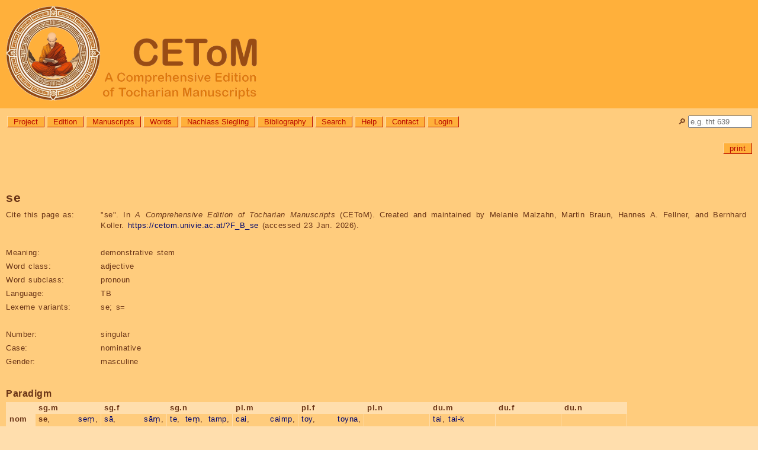

--- FILE ---
content_type: text/html; charset=utf-8
request_url: https://cetom.univie.ac.at/?F_B_se
body_size: 23891
content:
<!DOCTYPE html>

<html lang="en">
<head>
<title>CEToM | se</title>
<meta http-equiv="Content-Type" content="text/html; charset=UTF-8">
<meta http-equiv="Content-Script-Type" content="text/javascript">
<meta http-equiv="Content-Style-Type" content="text/css">
<meta http-equiv="Content-Language" content="en">
<meta http-equiv="cache-control" content="public">
<meta name="viewport" content="width=device-width, initial-scale=1.0">
<meta name="robots" content="index">
<meta name="author" content="Content: CEToM, Program: Martin Braun, Design: Patricia Katharina Hoda">
<link rel="shortcut icon" type="image/png" sizes="32x32" href="settings/skin/favicon_32.png">
<link rel="shortcut icon" type="image/png" sizes="48x48" href="settings/skin/favicon_48.png">
<link rel="shortcut icon" type="image/png" sizes="192x192" href="settings/skin/favicon_192.png">
<link rel="apple-touch-icon" type="image/png" sizes="167x167" href="settings/skin/favicon_167.png">
<link rel="apple-touch-icon" type="image/png" sizes="180x180" href="settings/skin/favicon_180.png">
<link rel="shortcut icon" type="image/x-icon" sizes="16x16" href="settings/skin/favicon.ico">
<link rel="stylesheet" type="text/css" href="settings/skin/tocharian.css">
<meta http-equiv="expires" content="10">
</head>

<body>
<div class="wrapper" style="width:100%;">

<!-- Header & Logo -->
<a href="/" title="CEToM | Home" style="text-decoration:none; color:black;">
<div role="banner" class="logo">
	<p><img src="settings/skin/logo_2024_160.png" alt="CEToM - A Comprehensive Edition of Tocharian Manuscripts"></p>
</div>
</a>

<!-- Quicksearch -->
<div style="position:relative; top:0px; right:0px;
	white-space:nowrap; overflow:visible; height:0px;">
<form name="quicksearch_form" action="?search3" method="post">
	<input name="page" value="search3" type="hidden">
	<input name="type" value="pagename" type="hidden">
	<div style="position:absolute; top:12px; right:10px;">
		<p title="Quicksearch"><label for="quicksearch_input">🔎︎</label> <input id="quicksearch_input" name="value" value="" style="width:100px;"
			onfocusout="if(close == 1) { noResultsQuicksearch(); }"
			autocomplete="off" placeholder="e.g. tht 639"></p>
	</div>
	<div id="quicksearch_result" class="comment"
		onmouseover="close=0;"
		onmouseout="close=1;"
		style="position:absolute; top:22px; right:10px; z-index:3;
		min-width:90px; max-width:400px; max-height:600px; text-overflow:ellipsis; overflow:hidden;
		border:solid grey 2px; border-radius:10px 0px 10px 10px;
		white-space:nowrap;"><p>[Error: Requires JavaScript.]</p>
	</div>
</form>

<script type="text/JavaScript">
var quicksearch_input = document.getElementById("quicksearch_input");
var quicksearch_result = document.getElementById("quicksearch_result");
var quicksearch_url = "module/ajax/quicksearch.cgi?group=";
var quicksearch_old = "";
var quicksearch_new = "";
const noResults = "<p>[No search submitted.]</p>\n";
var close = 1;
noResultsQuicksearch();

quicksearch_input.addEventListener("keyup", function(event)
	{
	quicksearch_new = quicksearch_input.value.replace(/[ ()]+$/, "");
	quicksearch_new = quicksearch_new.replace(/[ ()]+/g, " ");
	if(quicksearch_new.length >= 2)
		{
		const timer = setTimeout(function()
			{
			if(quicksearch_old != quicksearch_new)
				{
				req = new XMLHttpRequest();
				req.onreadystatechange = handlerQuicksearch;
				req.open("GET", quicksearch_url + "&value=" + quicksearch_input.value, true);
				req.send(null);
				}
			quicksearch_old = quicksearch_new;
			}, 1000);
		}
	else
		{ noResultsQuicksearch(); }
	});

function handlerQuicksearch()
	{
	if (req.readyState != 4) { return; }
	quicksearch_result.style.display = "block";
	quicksearch_result.innerHTML = req.responseText;
	}
	
function noResultsQuicksearch()
	{
	quicksearch_result.innerHTML = noResults;
	quicksearch_result.style.display = "none";
	}
</script>
</div>

<!-- Menue -->
<div role="navigation" aria-label="General navigation menue" class="menue" style="width: calc(100% - 180px);">
<ul>
	<li><a class="button" href="?About the project" title="Information about the aims, members, and collaborators of the CEToM project">Project</a></li>
	<li><a class="button" href="?edition" title="Information about the editing method, abbreviations, and notation system used by CEToM">Edition</a></li>
	<li><a class="button" href="?manuscripts" title="List of all Tocharian text fragments">Manuscripts</a></li>
	<li><a class="button" href="?words" title="List of all Tocharian lexicon entries and inflected word forms">Words</a></li>
	<li><a class="button" href="?nachlass_siegling" title="Letters, drafts, and other texts from the possession of Wilhelm Siegling (1880-1946)">Nachlass Siegling</a></li>
	<li><a class="button" href="?bibliography" title="List of all bibliographical references">Bibliography</a></li>
	<li><a class="button" href="?search3" title="Search the database for manuscript, word, or bibliography entries">Search</a></li>
	<li><a class="button" href="?help">Help</a></li>
	<li><a class="button" href="?contact">Contact</a></li>
	<li><a class="button" href="?login">Login</a></li>

</ul>
</div>

<!-- Announcements -->
<!-- comment announcement -->

<!-- Page-specific links -->
<div role="navigation" aria-label="Page- and user-specific links" class="content"><a name="content"></a>

<p class="editlinks" style="text-align:right;"> <!-- Jumplinks deactivated -->
 <a class="button" href="?F_B_se&amp;outputformat=print" target="_blank" title="Load this page in printable format.">print</a>
</p>
</div>

<!-- Content -->
<div role="main" class="content">

<h1><span class="trans">se</span></h1>

<table class="table_data">

<tr><th>Cite this page as:</th><td>"<span class="trans">se</span>". In <i>A Comprehensive Edition of Tocharian Manuscripts</i> (CEToM). Created and maintained by Melanie Malzahn, Martin Braun, Hannes A. Fellner, and Bernhard Koller. <a href="https://cetom.univie.ac.at/?F_B_se">https://cetom.univie.ac.at/?F_B_se</a> (accessed 23 Jan. 2026).</td></tr>
<tr><td colspan="2">&nbsp;</td></tr>
<tr><th>Meaning:</th><td>demonstrative stem</td></tr>
<tr><th>Word class:</th><td>adjective</td></tr>
<tr><th>Word subclass:</th><td>pronoun</td></tr>
<tr><th>Language:</th><td>TB</td></tr>
<tr><th>Lexeme variants:</th><td><span class="trans">se; s=</span></td></tr>
<tr><td colspan="2">&nbsp;</td></tr>
<tr><th>Number:</th><td>singular</td></tr>
<tr><th>Case:</th><td>nominative</td></tr>
<tr><th>Gender:</th><td>masculine</td></tr>
</table>

<h2>Paradigm</h2>
<table class="paradigm">
<tr><th></th><th>sg.m</th><th>sg.f</th><th>sg.n</th><th>pl.m</th><th>pl.f</th><th>pl.n</th><th>du.m</th><th>du.f</th><th>du.n</th></tr>
<tr><th>nom</th><td><span title="dem.nom.sg.m"><b>se</b></span>, <span title="dem.nom.sg.m"><a href="?F_B_seṃ">seṃ</a></span>, <span title="dem.nom.sg.m"><a href="?F_B_samp">samp</a></span>, <span title="dem.nom.sg.m"><a href="?F_B_su">su</a></span>, <span title="dem.nom.sg.m.emph"><a href="?F_B_su-k">su-k</a></span></td><td><span title="dem.nom.sg.f"><a href="?F_B_sā">sā</a></span>, <span title="dem.nom.sg.f"><a href="?F_B_sāṃ">sāṃ</a></span>, <span title="dem.nom.sg.f"><a href="?F_B_somp">somp</a></span>, <span title="dem.nom.sg.f"><a href="?F_B_sāu">sā<sub>u</sub></a></span></td><td><span title="dem.nom/acc.sg.n"><a href="?F_B_te">te</a></span>, <span title="dem.nom/acc.sg.n"><a href="?F_B_teṃ">teṃ</a></span>, <span title="dem.nom/acc.sg.n"><a href="?F_B_tamp">tamp</a></span>, <span title="dem.nom/acc.sg.n"><a href="?F_B_tu">tu</a></span>, <span title="dem.nom/acc.sg.n.emph"><a href="?F_B_te-k">te-k</a></span>, <span title="dem.nom/acc.sg.n.emph"><a href="?F_B_tu-k">tu-k</a></span></td><td><span title="dem.nom.pl.m"><a href="?F_B_cai">cai</a></span>, <span title="dem.nom.pl.m"><a href="?F_B_caimp">caimp</a></span>, <span title="dem.nom.pl.m.emph"><a href="?F_B_ceya-k">ceya-k</a></span></td><td><span title="dem.nom/acc.pl.f"><a href="?F_B_toy">toy</a></span>, <span title="dem.nom/acc.pl.f"><a href="?F_B_toyna">toyna</a></span>, <span title="dem.nom/acc.pl.f"><a href="?F_B_toymp">toymp</a></span>, <span title="dem.nom/acc.pl.f"><a href="?F_B_toṃ">toṃ</a></span>, <span title="dem.nom/acc.pl.f.emph"><a href="?F_B_tona-k">tona-k</a></span></td><td></td><td><span title="dem.nom/acc.du.m"><a href="?F_B_tai">tai</a></span>, <span title="dem.nom/acc.du.m.emph"><a href="?F_B_tai-k">tai-k</a></span></td><td></td><td></td></tr>
<tr><th>voc</th><td></td><td></td><td></td><td></td><td></td><td></td><td></td><td></td><td></td></tr>
<tr><th>acc</th><td><span title="dem.acc.sg.m"><a href="?F_B_ce">ce</a></span>, <span title="dem.acc.sg.m"><a href="?F_B_ceṃ_1">ceṃ</a></span>, <span title="dem.acc.sg.m"><a href="?F_B_comp">comp</a></span>, <span title="dem.acc.sg.m"><a href="?F_B_co">co</a></span>, <span title="dem.acc.sg.m"><a href="?F_B_cau">cau</a></span>, <span title="dem.acc.sg.m.emph"><a href="?F_B_ce-k">ce-k</a></span>, <span title="dem.acc.sg.m.emph"><a href="?F_B_cau-k">cau-k</a></span></td><td><span title="dem.acc.sg.f"><a href="?F_B_tā">tā</a></span>, <span title="dem.acc.sg.f"><a href="?F_B_tāṃ">tāṃ</a></span>, <span title="dem.acc.sg.f"><a href="?F_B_tomp">tomp</a></span>, <span title="dem.acc.sg.f"><a href="?F_B_tāu">tā<sub>u</sub></a></span>, <span title="dem.acc.sg.f.emph"><a href="?F_B_tā-k">tā-k</a></span></td><td><span title="dem.nom/acc.sg.n"><a href="?F_B_te">te</a></span>, <span title="dem.nom/acc.sg.n"><a href="?F_B_teṃ">teṃ</a></span>, <span title="dem.nom/acc.sg.n"><a href="?F_B_tamp">tamp</a></span>, <span title="dem.nom/acc.sg.n"><a href="?F_B_tu">tu</a></span>, <span title="dem.nom/acc.sg.n.emph"><a href="?F_B_te-k">te-k</a></span>, <span title="dem.nom/acc.sg.n.emph"><a href="?F_B_tu-k">tu-k</a></span></td><td><span title="dem.acc.pl.m"><a href="?F_B_ceṃ">ceṃ</a></span>, <span title="dem.acc.pl.m"><a href="?F_B_cenän">cenän</a></span>, <span title="dem.acc.pl.m"><a href="?F_B_ceyna">ceyna</a></span>, <span title="dem.acc.pl.m.emph"><a href="?F_B_cena-k">cena-k</a></span></td><td><span title="dem.nom/acc.pl.f"><a href="?F_B_toy">toy</a></span>, <span title="dem.nom/acc.pl.f"><a href="?F_B_toyna">toyna</a></span>, <span title="dem.nom/acc.pl.f"><a href="?F_B_toymp">toymp</a></span>, <span title="dem.nom/acc.pl.f"><a href="?F_B_toṃ">toṃ</a></span>, <span title="dem.nom/acc.pl.f.emph"><a href="?F_B_tona-k">tona-k</a></span></td><td></td><td><span title="dem.nom/acc.du.m"><a href="?F_B_tai">tai</a></span>, <span title="dem.nom/acc.du.m.emph"><a href="?F_B_tai-k">tai-k</a></span></td><td></td><td></td></tr>
<tr><th>gen</th><td><span title="dem.gen.sg.m"><a href="?F_B_cwi">cwi</a></span>, <span title="dem.gen.sg.m"><a href="?F_B_cwimp">cwimp</a></span></td><td><span title="dem.gen.sg.f"><a href="?F_B_tāy">tāy</a></span></td><td><span title="dem.gen.sg.n"><a href="?F_B_tentse">tentse</a></span>, <span title="dem.gen.sg.n"><a href="?F_B_tuntse">tuntse</a></span></td><td><span title="dem.gen.pl.m"><a href="?F_B_cenaṃts">cenaṃts</a></span>, <span title="dem.gen.pl.m"><a href="?F_B_ceṃts">ceṃts</a></span>, <span title="dem.gen.pl.m"><a href="?F_B_ceynaṃts">ceynaṃts</a></span>, <span title="dem.gen.pl.m"><a href="?F_B_cempaṃts">cempaṃts</a></span>, <span title="dem.gen.pl.m.emph"><a href="?F_B_centsa-k">centsa-k</a></span></td><td><span title="dem.gen.pl.f"><a href="?F_B_toynaṃts">toynaṃts</a></span>, <span title="dem.gen.pl.f"><a href="?F_B_toṃts">toṃts</a></span></td><td></td><td><span title="dem.gen.du.m"><a href="?F_B_tainaisi">tainaisi</a></span>, <span title="dem.gen.du.m"><a href="?F_B_tainaisäñ">tainaisäñ</a></span></td><td></td><td></td></tr>
<tr><th>loc</th><td><span title="dem.loc.sg.m"><a href="?F_B_cene">cene</a></span>, <span title="dem.loc.sg.m"><a href="?F_B_caune">caune</a></span>, <span title="dem.loc.sg.m.emph"><a href="?F_B_cene-k">cene-k</a></span></td><td></td><td><span title="dem.loc.sg.n"><a href="?F_B_tūne">tūne</a></span>, <span title="dem.loc.sg.n"><a href="?F_B_teṃne">teṃne</a></span>, <span title="dem.loc.sg.n.emph"><a href="?F_B_tu-kne">tu-kne</a></span></td><td></td><td></td><td></td><td></td><td></td><td></td></tr>
<tr><th>comit</th><td><span title="dem.comit.sg.m"><a href="?F_B_caumpa">caumpa</a></span></td><td></td><td><span title="dem.comit.sg.n"><a href="?F_B_tempa">tempa</a></span></td><td></td><td><span title="dem.comit.pl.f"><a href="?F_B_toynampa">toynampa</a></span></td><td></td><td></td><td></td><td></td></tr>
<tr><th>inst</th><td></td><td></td><td></td><td></td><td></td><td></td><td></td><td></td><td></td></tr>
<tr><th>abl</th><td><span title="dem.abl.sg.m"><a href="?F_B_cemeṃ">cemeṃ</a></span>, <span title="dem.abl.sg.m"><a href="?F_B_caumeṃ">caumeṃ</a></span></td><td></td><td><span title="dem.abl.sg.n"><a href="?F_B_temen">temen</a></span>, <span title="dem.abl.sg.n"><a href="?F_B_teṃmeṃ">teṃmeṃ</a></span>, <span title="dem.abl.sg.n"><a href="?F_B_tammeṃ">tammeṃ</a></span>, <span title="dem.abl.sg.n"><a href="?F_B_tumeṃ">tumeṃ</a></span></td><td><span title="dem.abl.pl.m"><a href="?F_B_ceṃmeṃ">ceṃmeṃ</a></span></td><td><span title="dem.abl.pl.f"><a href="?F_B_toṃmeṃ">toṃmeṃ</a></span></td><td></td><td></td><td></td><td></td></tr>
<tr><th>perl</th><td><span title="dem.perl.sg.m"><a href="?F_B_compsa">compsa</a></span>, <span title="dem.perl.sg.m"><a href="?F_B_causa">causa</a></span></td><td></td><td><span title="dem.perl.sg.n"><a href="?F_B_tesa">tesa</a></span>, <span title="dem.perl.sg.n"><a href="?F_B_tūsa">tūsa</a></span>, <span title="dem.perl.sg.n"><a href="?F_B_tusa">tusa</a></span>, <span title="dem.perl.sg.n.emph"><a href="?F_B_tusā-k">tusā-k</a></span></td><td><span title="dem.perl.pl.m"><a href="?F_B_ceynasa">ceynasa</a></span></td><td><span title="dem.perl.pl.f"><a href="?F_B_toṃtsa">toṃtsa</a></span></td><td></td><td></td><td></td><td></td></tr>
<tr><th>all</th><td><span title="dem.all.sg.m"><a href="?F_B_cewäśc">cewäśc</a></span></td><td></td><td><span title="dem.all.sg.n"><a href="?F_B_teśc">teśc</a></span>, <span title="dem.all.sg.n"><a href="?F_B_tuśc">tuśc</a></span></td><td><span title="dem.all.pl.m"><a href="?F_B_cenäśc">cenäśc</a></span></td><td></td><td></td><td></td><td></td><td></td></tr>
<tr><th>caus</th><td></td><td></td><td></td><td></td><td></td><td></td><td></td><td></td><td></td></tr>
</table>

<h2>Lexeme family</h2>
<ul><li><span class="lemma">s-</span>  demonstrative stem
dem
<ul><li><span class="lemma">cwiññe</span>  “pertaining to this one”
“his, her, its”
<table class="paradigm">
<tr><th></th><th>sg.m</th><th>pl.f</th></tr>
<tr><th>nom</th><td><span title="nom/acc.sg.m"><a href="?F_B_cwiññe">cwiññe</a></span></td><td><span title="nom/acc.pl.f"><a href="?F_B_cwiññana">cwiññana</a></span></td></tr>
<tr><th>acc</th><td><span title="nom/acc.sg.m"><a href="?F_B_cwiññe">cwiññe</a></span></td><td><span title="nom/acc.pl.f"><a href="?F_B_cwiññana">cwiññana</a></span></td></tr>
</table></li><li><span class="lemma">sanuññe</span>  “hatred, enmity, hostility”
msg
<table class="paradigm">
<tr><th></th><th>sg</th></tr>
<tr><th>nom</th><td><span title="msg.nom/acc.sg"><a href="?F_B_sanuññe">sanuññe</a></span></td></tr>
<tr><th>acc</th><td><span title="msg.nom/acc.sg"><a href="?F_B_sanuññe">sanuññe</a></span></td></tr>
</table></li><li><span class="lemma">tumpa</span>  “then, therewith”
</li><li><span class="lemma">tuwak</span>  “this [emphatic]”
</li><li><span class="lemma">tune</span>  “there in, in it”
</li></ul></li></ul>

<h2>Occurrences</h2>
<h3>s=</h3>
<table data-word="F_B_se" class="table_data table_attestations">
<tr><td>1</td><td><a href="?m-ioltoch271">IOL Toch 271</a> b6</td><td>–  ///  <span class="trans_ln">b6</span> ///  </td><td><a lang="txb" title="demonstrative stem dem.nom.sg.m">s=</a></td><td> <a lang="txb" title="“Blue Water-lily [Nymphaea stellata], [Sacred] lotus [Nelumbo nucifera]” n.nom/acc.sg" href="?F_B_upp%C4%81l">uppāl</a>  <a lang="txb" title="“color” msg.nom.sg OR “hair” “wool” n.nom/acc.sg" class="ambiguous" href="https://cetom.univie.ac.at/?search3&amp;value=%5Cbyok%5Cb&amp;type=word">(y)ok</a>  <a lang="txb" title="“(act.) to speak, say, tell” “(mid.) to be called” gv.pret5.3sg.pst.act" href="?F_B_we%C3%B1a">weña</a>  <a lang="txb" title="“the all-knowing, omniscient [epithet of the Buddha]” nom/voc.sg.m OR “the all-knowing, omniscient [epithet of the Buddha]” acc.sg.m" class="ambiguous" href="https://cetom.univie.ac.at/?search3&amp;value=%5Cbpoy%C5%9Bi%5Cb&amp;type=word">poy(ś)i</a></td></tr>
<tr><td>2</td><td><a href="?m-pkas5b">PK AS 5B</a> a6</td><td><a lang="txb" title="“deed, act, action” n.pret4.gen.sg" href="?F_B_y%C4%81morntse">yāmorntse</a>  ;  <a lang="txb" title="“fruit” “result” n.perl.sg" href="?F_B_okosa">okosa</a>  ;  </td><td><a lang="txb" title="demonstrative stem dem.nom.sg.m">s=</a></td><td> <a lang="txb" title="“wish” n.nom/acc.sg" href="?F_B_ak%C4%81lk">ākālk{†ä}</a>  <a lang="txb" title="“to come about, occur, be fulfilled” gv.subj3.3sg.opt.mid.obj.1sg" href="?F_B_k%C3%B1%C4%ABt%C3%A4r-%C3%B1">kñītär-ñ</a>  :  <a lang="txb" title="“(correlative) as much, as many, as long, as far” “(interrogative) how much, how long?”" href="?F_B_kos">kos</a></td></tr>
<tr><td>3</td><td><a href="?m-pkns27">PK NS 27</a> a5</td><td><a lang="txb" title="“writing” abstr.subj5.perl.sg" href="?F_B_paikal%C3%B1esa">paikalñesa</a>  ;  <a lang="txb" title="Chapter of the Udānavarga m.nom/acc.sg" href="?F_B_sm%E1%B9%9Btiv%C4%81rg">smṛtivārg</a>  ;  </td><td><a lang="txb" title="demonstrative stem dem.nom.sg.m">s=</a></td><td> <a lang="txb" title="“wish” n.nom/acc.sg" href="?F_B_ak%C4%81lk">akālk</a>  <a lang="txb" title="“to come about, occur, be fulfilled” gv.subj3.3sg.opt.mid.obj.1sg" href="?F_B_k%C3%B1%C4%ABt%C3%A4r-%C3%B1">kñitär-ñ</a>  <a lang="txb" title="“body” f.loc.sg" href="?F_B_kektsenne">(kektsenne)</a>  <a lang="txb" title="“having gone” part.pret.acc.sg.m OR part.pret.nom.pl.m" href="?F_B_ykuwe%E1%B9%A3">(ykweṣṣ)</a></td></tr>
<tr><td>4</td><td><a href="?m-tht19">THT 19</a> b5</td><td>///  <span class="trans_ln">b5</span>  ///  </td><td><a lang="txb" title="demonstrative stem dem.nom.sg.m">s=</a></td><td> <a lang="txb" title="“to protect, to observe (rules), practice” “beware of” priv.subj2.nom.sg.m" href="?F_B_ap%C4%81%E1%B9%A3%E1%B9%A3%C3%A4tte">apāṣṣätte</a>  ;  ālyi  yāmṣa</td></tr>
<tr><td>5</td><td><a href="?m-tht26">THT 26</a> b6</td><td>///  <span class="trans_ln">b6</span>  ///  </td><td><a lang="txb" title="demonstrative stem dem.nom.sg.m">s=</a></td><td> <a lang="txb" title="“then, thereupon”" href="?F_B_entwe">entwe</a>  <a lang="txb" title="“to rob, steal, remove” gv.pret1.3pl.pst.mid.obj.3sg" href="?F_B_k%C3%A4rk%C4%81nte-ne">kärkānte-ne</a>  <a lang="txb" title="“affliction, distress, kleśa” n.nom/acc.pl" href="?F_B_kle%C5%9Banma">kle(śanma)</a>  ///</td></tr>
<tr><td>6</td><td><a href="?m-tht46">THT 46</a> b8</td><td>–  ñye  ///  <span class="trans_ln">b8</span> </td><td><a lang="txb" title="demonstrative stem dem.nom.sg.m">s=</a></td><td> <a lang="txb" title="“terrible, horrible” acc.sg.m OR “terrible, horrible” acc.sg.f" class="ambiguous" href="https://cetom.univie.ac.at/?search3&amp;value=%5Cbempelye%5Cb&amp;type=word">empelye</a>  :  mīta··y  <a lang="txb" title="“duty” n.nom/acc.sg" href="?F_B_aikne">aikne</a></td></tr>
<tr><td>7</td><td><a href="?m-tht50">THT 50</a> a6</td><td>70-2  ///  <span class="trans_ln">a6</span> ///  </td><td><a lang="txb" title="demonstrative stem dem.nom.sg.m">s=</a></td><td> <a lang="txb" title="“completely, certainly”" href="?F_B_attsaik">āttsaik</a>  ;  <a lang="txb" title="“life” n.nom/acc.sg" href="?F_B_%C5%9Baul">śaul</a>  <a lang="txb" title="“to live” part.prs9a.nom.sg.m" href="?F_B_%C5%9Bawa%E1%B9%A3%E1%B9%A3%C3%A4lle">śawaṣṣälle</a></td></tr>
<tr><td>8</td><td><a href="?m-tht52">THT 52</a> a7</td><td>///  <span class="trans_ln">a7</span> ///  ṅ·ātär  </td><td><a lang="txb" title="demonstrative stem dem.nom.sg.m">s=</a></td><td> <a lang="txb" title="“more” “rather”" href="?F_B_olyapo">olypo</a>  <a lang="txb" title="“all, every, each, complete(ly), total(ly), everyone, all (people/things)” nom/acc.sg.m/f" href="?F_B_po">po</a>  skwanm=  ai</td></tr>
<tr><td>9</td><td><a href="?m-tht53">THT 53</a> a1</td><td>  <span class="trans_ln">a1</span> ///  </td><td><a lang="txb" title="demonstrative stem dem.nom.sg.m">s=</a></td><td> <a lang="txb" title="“terrible, horrible” acc.sg.m OR “terrible, horrible” acc.sg.f" class="ambiguous" href="https://cetom.univie.ac.at/?search3&amp;value=%5Cbempelye%5Cb&amp;type=word">empelye</a>  <a lang="txb" title="demonstrative stem dem.acc.sg.m" href="?F_B_cau">cau</a>  pruśya  – – –</td></tr>
<tr><td>10</td><td><a href="?m-tht60">THT 60</a> b3</td><td><a lang="txb" title="Emphasizing particle" href="?F_B_tsa">tsa</a>  ///  <span class="trans_ln">b3</span> ///  </td><td><a lang="txb" title="demonstrative stem dem.nom.sg.m">s=</a></td><td> <a lang="txb" title="“to evoke, cause” part.prs8.nom.sg.m" href="?F_B_er%E1%B9%A3alle">erṣalle</a>  <a lang="txb" title="“to feel disgust, aversion to the world” abstr.n.subj5.nom/acc.sg" href="?F_B_mrauskal%C3%B1e">mrau(skalñe)</a>  ///  </td></tr>
<tr><td>11</td><td><a href="?m-tht298">THT 298</a> a1</td><td><a lang="txb" title="“alone, sole” nom/acc.sg.m" href="?F_B_%E1%B9%A3eske">ṣeske</a>  ;  <a lang="txb" title="“you” m/f.gen.sg" href="?F_B_ta%C3%B1">tañ</a>  prāskau  </td><td><a lang="txb" title="demonstrative stem dem.nom.sg.m">s=</a></td><td> ārai  <a lang="txb" title="“I, me” m/f.gen.sg" href="?F_B_%C3%B1i">ñi</a>  <a lang="txb" title="“thought, mind, spirit” n.nom/acc.sg" href="?F_B_palsko">palsko</a>  ;</td></tr>
</table>

</div>

<!-- Foot -->
<div role="contentinfo" class="footer_url">
<p class="foot"><a href="https://cetom.univie.ac.at/?F_B_se">https://cetom.univie.ac.at/?F_B_se</a><br><span title="Time and date in local server time, Vienna, Austria. (Format YYYY-MM-DD, hh:mm:ss.)">Output automatically generated on Fri, 2026-01-23, 00:28:40 (CET). <br>Page last edited on Mon, 2025-09-22, 01:57:26 (CEST), by Automatic conversion. Version 41.<br>Page created on Tue, 2023-07-11, 00:37:53 (CEST), by Automatic conversion.</span></p>
</div>
<div role="contentinfo" class="footer">

<!-- Program runtime: 1.34752702713013 seconds -->

<!-- Sponsors -->
<p class="copyright">
	<a href="http://www.fwf.ac.at/" style="margin-right:20px;"><img src="settings/skin/fwf.png" border="0" title="FWF Der Wissenschaftsfonds" alt="FWF" style="height:24px;"></a>
	<a href="http://www.univie.ac.at/"><img src="settings/skin/univie.png" border="0" title="Universität Wien" alt="Univie" style="height:24px;"></a></p>

<!-- Copyright -->
<p lang="de" class="copyright">Medieninhaber: Universität Wien, <a href="https://linguistics.univie.ac.at/">Institut für Sprachwissenschaft</a> | Inhalt: <a href="?About us#malzahn">Melanie Malzahn</a> | Programmierung: <a href="?About us#braun">Martin Braun</a> | Datenkonvertierung: <a href="?About us#koller">Bernhard Koller</a> | Design: <a href="?About us#hoda">Patricia Katharina Hoda</a><br><a href="https://dsba.univie.ac.at/datenschutzerklaerung">Datenschutzerklärung</a> || <a href="?barrierefreiheit">Erklärung zur Barrierefreiheit</a> || Copyright: Die Gesamtsite, alle enthaltenen Informationen, Grafiken, Seiten, eingetragene Markenzeichen und Ähnliches unterliegen dem Urheberrecht des jeweiligen Inhabers. Alle Rechte vorbehalten.</p>
</div>

</div>

</body>
</html>